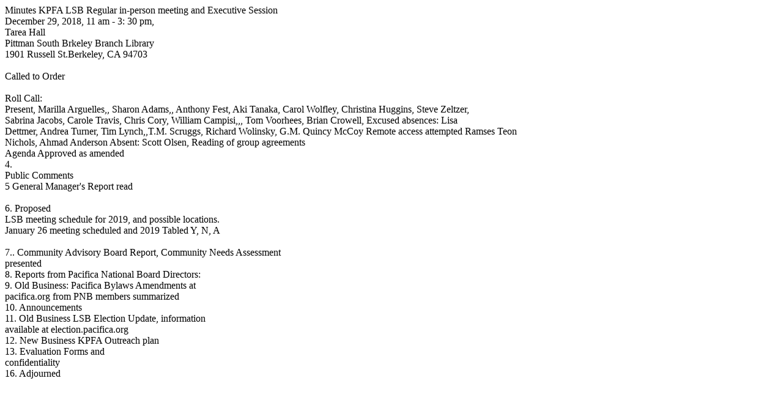

--- FILE ---
content_type: text/html; charset=UTF-8
request_url: https://kpftx.org/pacalendar/showfile.php?id=5785&type=minutes
body_size: 1765
content:
Minutes KPFA LSB Regular in-person meeting and Executive Session <br>December 29, 2018, 11 am - 3: 30 pm, <br>Tarea Hall<br />
Pittman South Brkeley Branch Library<br>1901 Russell St.Berkeley, CA 94703<br><br>Called to Order<br><br>Roll Call: <br />
Present, Marilla Arguelles,, Sharon Adams,, Anthony Fest, Aki Tanaka, Carol Wolfley, Christina Huggins, Steve Zeltzer,<br />
Sabrina Jacobs, Carole Travis, Chris Cory, William Campisi,,, Tom Voorhees, Brian Crowell, Excused absences: Lisa<br />
Dettmer, Andrea Turner, Tim Lynch,,T.M. Scruggs, Richard Wolinsky, G.M. Quincy McCoy Remote access attempted Ramses Teon<br />
Nichols,  Ahmad Anderson Absent: Scott Olsen, Reading of group agreements        <br>Agenda Approved as amended<br>4.<br />
Public Comments<br>5 General Manager's Report read                                                                      <br />
                                                                                                        <br>6. Proposed<br />
LSB meeting schedule for 2019, and possible locations. <br>January 26 meeting scheduled and 2019 Tabled Y, N, A         <br />
                                                                                                                        <br />
                                            7.. Community Advisory Board Report, Community Needs Assessment<br />
presented<br>8. Reports from Pacifica National Board Directors: <br>9. Old Business: Pacifica Bylaws Amendments at<br />
pacifica.org from PNB members summarized<br>10. Announcements<br>11. Old Business LSB Election Update, information<br />
available at election.pacifica.org<br>12. New Business KPFA Outreach plan<br>13. Evaluation Forms and<br />
confidentiality<br>16. Adjourned<br>